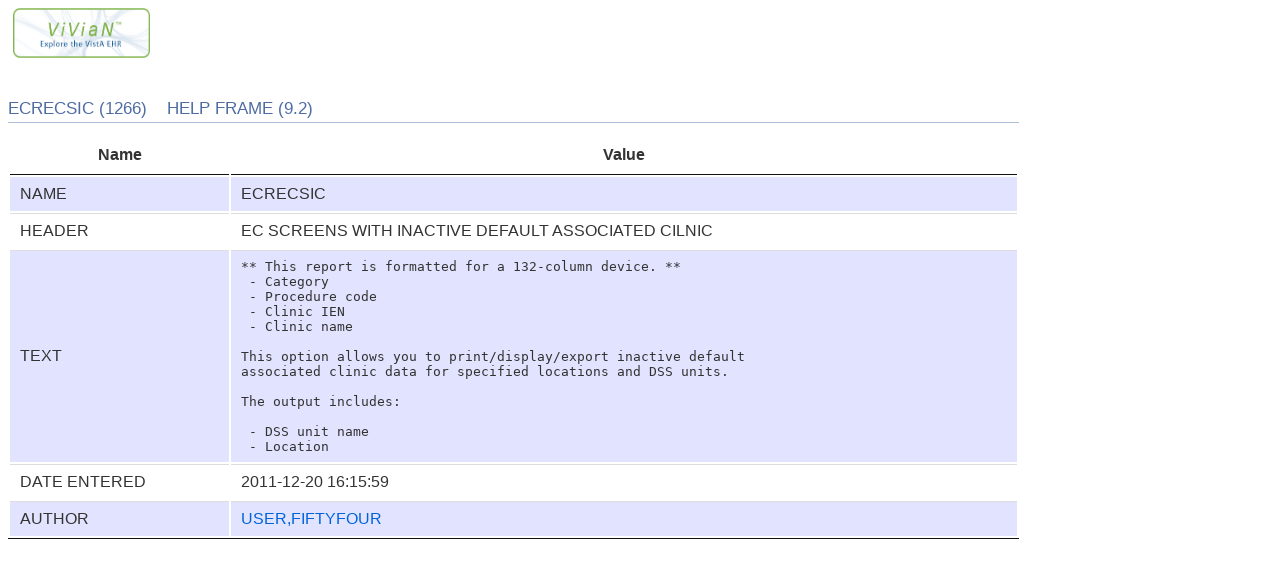

--- FILE ---
content_type: text/html
request_url: https://vivian.worldvista.org/vivian-data/9_2/9.2-1266.html
body_size: 1080
content:
<html>
<link rel="stylesheet" type="text/css" href="../../vivian/css/vivian.css"/>
<link rel="stylesheet" type="text/css" href="../../vivian/datatable/css/jquery.dataTables.css"/>
<link rel="stylesheet" type="text/css" href="../../vivian/datatable/css/buttons.dataTables.css"/>
<link rel="stylesheet" type="text/css" href="../../vivian/datatable/css/dataTables.searchHighlight.css"/>
<script type="text/javascript" src="https://code.jquery.com/jquery-1.11.0.min.js"></script>
<script type="text/javascript" src="../../vivian/datatable/js/jquery.dataTables.min.js"></script>
<script type="text/javascript" src="../../vivian/datatable/js/buttons.colVis.min.js"></script>
<script type="text/javascript" src="../../vivian/datatable/js/jquery.highlight.js"></script>
<script type="text/javascript" src="../../vivian/datatable/js/dataTables.searchHighlight.min.js"></script>
<script type="text/javascript" src="https://cdnjs.cloudflare.com/ajax/libs/pdfmake/0.1.32/pdfmake.min.js"></script>
<script type="text/javascript" src="https://cdn.datatables.net/buttons/1.5.1/js/dataTables.buttons.min.js"></script>
<script type="text/javascript" src="https://cdnjs.cloudflare.com/ajax/libs/pdfmake/0.1.32/pdfmake.min.js"></script>
<script type="text/javascript" src="https://cdnjs.cloudflare.com/ajax/libs/pdfmake/0.1.32/vfs_fonts.js"></script>
<script type="text/javascript" src="https://cdn.datatables.net/buttons/1.5.1/js/buttons.html5.min.js"></script>

<img referrerpolicy="no-referrer-when-downgrade" src="https://static.scarf.sh/a.png?x-pxid=b16c6688-416d-4a02-bc00-fc99b623d6bf" />


<script type="text/javascript" id="js">
  $(document).ready(function() {
      $("#OV8yLTEyNjY").dataTable({
        "bPaginate": false,
        "bLengthChange": false,
        "bInfo": false,
        "bStateSave": true,
        "bSort": false,
        "bFilter": false
      });
}); </script>

<body id="dt_example"><a class="brand" href="../../vivian" style="height:50px; padding: 0px;">                     <img src="/vivian/vivian.png" width="137" height="50"/></a><div id="container" style="width:80%"><h1>ECRECSIC (1266) &nbsp;&nbsp;  HELP FRAME (9.2)</h1>

<div id="demo">
<table id="OV8yLTEyNjY" class="display">
<thead>
<tr>
<th>Name</th>
<th>Value</th>
</tr>
</thead>
<tbody>
<tr>
<td>NAME</td>
<td>ECRECSIC</td>
</tr>
<tr>
<td>HEADER</td>
<td>EC SCREENS WITH INACTIVE DEFAULT ASSOCIATED CILNIC</td>
</tr>
<tr>
<td>TEXT</td>
<td><pre>
** This report is formatted for a 132-column device. **
 - Category
 - Procedure code
 - Clinic IEN
 - Clinic name
 
This option allows you to print/display/export inactive default
associated clinic data for specified locations and DSS units.
 
The output includes:
 
 - DSS unit name
 - Location
</pre>
</td>
</tr>
<tr>
<td>DATE ENTERED</td>
<td>2011-12-20 16:15:59</td>
</tr>
<tr>
<td>AUTHOR</td>
<td><a href="../../vivian-data/200/200-54.html">USER,FIFTYFOUR</a></td>
</tr>
</tbody>
</table>
</div>
</div>
</body></html>